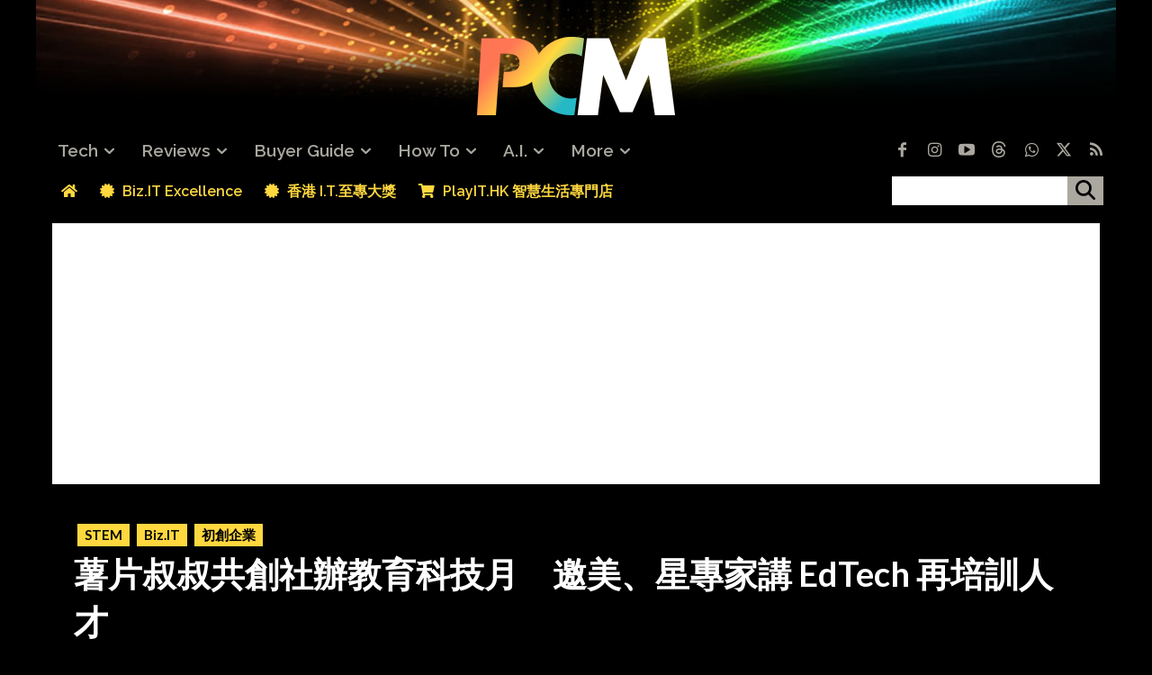

--- FILE ---
content_type: text/html; charset=UTF-8
request_url: https://www.pcmarket.com.hk/wp-admin/admin-ajax.php?td_theme_name=Newspaper&v=12.7.1
body_size: 196
content:
{"299594":556}

--- FILE ---
content_type: text/html; charset=utf-8
request_url: https://www.google.com/recaptcha/api2/aframe
body_size: 268
content:
<!DOCTYPE HTML><html><head><meta http-equiv="content-type" content="text/html; charset=UTF-8"></head><body><script nonce="JyjOK1ypU04gztWardWZkA">/** Anti-fraud and anti-abuse applications only. See google.com/recaptcha */ try{var clients={'sodar':'https://pagead2.googlesyndication.com/pagead/sodar?'};window.addEventListener("message",function(a){try{if(a.source===window.parent){var b=JSON.parse(a.data);var c=clients[b['id']];if(c){var d=document.createElement('img');d.src=c+b['params']+'&rc='+(localStorage.getItem("rc::a")?sessionStorage.getItem("rc::b"):"");window.document.body.appendChild(d);sessionStorage.setItem("rc::e",parseInt(sessionStorage.getItem("rc::e")||0)+1);localStorage.setItem("rc::h",'1769795321454');}}}catch(b){}});window.parent.postMessage("_grecaptcha_ready", "*");}catch(b){}</script></body></html>